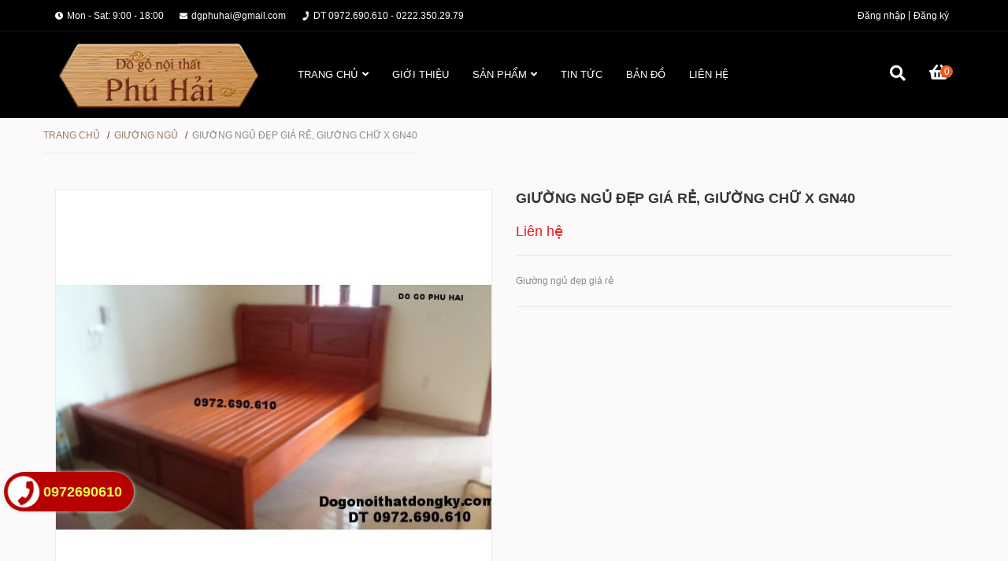

--- FILE ---
content_type: text/css
request_url: https://bizweb.dktcdn.net/100/386/332/themes/763819/assets/index.scss.css?1607322559234
body_size: 2389
content:
a:attr{class:'abc'}.home-slider .slick-slide .slick-list{margin:0 -20px}.home-slider .slick-slide .slick-slide{margin:0 20px}.home-slider .slick-slide:hover,.home-slider .slick-slide:focus{outline:none;box-shadow:none;border:none}.home-slider .slick-arrow{font-size:0;line-height:0;position:absolute;top:50%;display:block;width:25px;height:25px;padding:0;-webkit-transform:translate(0, -50%);-ms-transform:translate(0, -50%);transform:translate(0, -50%);cursor:pointer;color:transparent;border:none;outline:none;background:transparent;line-height:25px;text-align:center;z-index:2}.home-slider .slick-arrow.slick-prev:before,.home-slider .slick-arrow.slick-next:before{font-family:"Font Awesome\ 5 Free";background:#fff;font-weight:900;height:25px;width:25px;font-size:12px;color:#333;display:block;-webkit-transition:all ease 0.3s;-moz-transition:all ease 0.3s;-ms-transition:all ease 0.3s;-o-transition:all ease 0.3s;transition:all ease 0.3s}.home-slider .slick-arrow.slick-prev:hover:before,.home-slider .slick-arrow.slick-next:hover:before{background:#977c61}.home-slider .slick-arrow.slick-prev{left:0}.home-slider .slick-arrow.slick-prev:before{content:"\f104"}.home-slider .slick-arrow.slick-next{right:0}.home-slider .slick-arrow.slick-next:before{content:"\f105"}.home-slider .slick-dots{text-align:center}.home-slider .slick-dots li{display:inline-block}.home-slider .slick-dots li button{border-radius:0;height:10px;width:10px;border:1px solid #e5e5e5;background-color:#fff;padding:0;font-size:0}.home-slider .slick-dots li+li{margin-left:5px}.home-slider .slick-dots li.slick-active button{border-color:#977c61;background-color:#977c61;border-radius:0;width:10px}.home-slider .slick-slide{margin:0}.home-slider .slick-arrow{width:45px;height:45px;line-height:45px}.home-slider .slick-arrow.slick-prev:before,.home-slider .slick-arrow.slick-next:before{width:45px;height:45px;background:#30281e;color:#fff;font-size:20px}@media (max-width: 767px){.home-slider .slick-arrow.slick-prev:before,.home-slider .slick-arrow.slick-next:before{display:none}}.home-slider .slick-arrow.slick-prev{left:8%}.home-slider .slick-arrow.slick-next{right:8%}.home-slider .slick-dots{position:absolute;bottom:0;left:0;right:0;margin-left:auto;margin-right:auto;width:100px;padding:0;border-radius:15px;height:24px;align-items:center;display:flex !important;justify-content:center}.home-slider .slick-dots li button{height:15px;width:15px;border:1px solid #fff;background:transparent;margin-right:5px}@media (max-width: 767px){.home-slider .slick-dots li button{height:10px;width:10px}}.home-slider .slick-dots li.slick-active button{border-color:#fff;background-color:#fff;width:15px}@media (max-width: 767px){.home-slider .slick-dots li.slick-active button{width:10px}}.btn_45{padding:0 30px;border-radius:0px;background:#977c61;color:#fff;line-height:40px;text-align:center;border:solid 1px #977c61}.btn_45:hover{background:#fff;color:#977c61}.list-blogs-link{margin-top:30px}.title_module_main{width:100%;float:left;margin-bottom:30px;position:relative}@media (max-width: 992px){.title_module_main{margin-bottom:0}}.title_module_main .h2,.title_module_main h2{font-family:"Roboto", sans-serif;font-weight:500;font-size:18px;margin:0;width:100%;border-bottom:1px solid #ebebeb;text-transform:uppercase;float:left;letter-spacing:0;position:relative}.title_module_main .h2 span,.title_module_main .h2 a,.title_module_main h2 span,.title_module_main h2 a{color:#fff;text-decoration:none;font-size:18px;background:#977c61;padding:0 20px;position:relative;float:left;height:45px;line-height:45px;z-index:99}@media (max-width: 992px){.title_module_main .h2 span,.title_module_main .h2 a,.title_module_main h2 span,.title_module_main h2 a{width:100%}}.title_module_main .h2 span:before,.title_module_main .h2 a:before,.title_module_main h2 span:before,.title_module_main h2 a:before{content:"";display:inline-block;height:14px;width:21px;margin-right:10px;background-image:url("//bizweb.dktcdn.net/100/386/332/themes/763819/assets/bg-heading.png?1607314997423");background-repeat:no-repeat}.title_module_main .h2 a:hover,.title_module_main h2 a:hover{color:#333}.heading h2,.heading h1,.heading h4{font-family:"Roboto",sans-serif;font-weight:700;font-size:24px;color:#363636;padding:0;margin:0}.heading h2 a,.heading h2 span,.heading h1 a,.heading h1 span,.heading h4 a,.heading h4 span{color:#363636}.heading h2 a:hover,.heading h1 a:hover,.heading h4 a:hover{color:#977c61}.title_main_page{width:100%;float:left}.title_main_page .h1,.title_main_page h1,.title_main_page h2{display:block;text-align:left;font-family:"Roboto",sans-serif;font-size:24px;font-weight:700;color:#363636;margin:0;padding:0}.title_main_page p{display:block;text-align:left;font-family:"Roboto",sans-serif;font-weight:400;color:#707070;padding:0;font-size:14px;line-height:23px;margin:0px 0 40px}.social-login--facebooks{text-align:center !important;margin-top:30px !important;width:100% !important;float:left !important}.social-login--facebooks a{display:inline-block !important;height:35px !important;margin:0 auto !important;margin:0 auto}.section_blog{padding-bottom:30px}.section_blog .slickblog .slick-list,.section_blog .slicknext .slick-list{margin:0 -15px}.section_blog .slickblog .slick-slide,.section_blog .slicknext .slick-slide{margin:0 15px}.section_blog .lazyload{height:135px;width:100%}.section_blog .lazyload.loaded{height:unset;width:auto}.blog-right .blog_item .blogwp{width:100%;float:left;margin:0 0 15px}.aside-item{float:left}.banner_1{width:100%;float:left;margin-bottom:30px}@media (max-width: 991px){.banner_1{display:none}}.banner_2{margin-bottom:30px}.tab_product{position:relative;background:#fbf9f9}@media (max-width: 991px){.tab_product .title_module_main h2{z-index:9}}.tab_product .slick-product .slick-list{margin:0 -15px}.tab_product .slick-product .slick-slide{margin:0 15px}@media (max-width: 991px){.tab_product .slick-product .slick-arrow{top:-100px;z-index:99}.tab_product .slick-product .slick-arrow.slick-prev:before,.tab_product .slick-product .slick-arrow.slick-next:before{background:transparent;color:#fff;font-size:20px;border-color:transparent}.tab_product .slick-product .slick-arrow.slick-prev{right:25px}.tab_product .slick-product .slick-arrow.slick-next{right:5px}}.tab_product .wrap_tab{width:100%;float:left;position:relative}.tab_product .wrap_tab .button_show_tab{width:100%;float:left;margin:0;background:#977c61;border:#977c61 1px solid;color:#fff;padding:10px 15px;text-align:center;text-transform:uppercase;border-radius:3px;position:relative;margin-bottom:30px}@media (min-width: 992px){.tab_product .wrap_tab .button_show_tab{display:none}}.tab_product .wrap_tab i{position:absolute;right:20px;top:15px;float:right;color:#fff}@media (min-width: 992px){.tab_product .wrap_tab i{display:none}}.tab_product ul.tabs.tabs-title{display:inline-block;float:right;font-size:14px;border:none;text-align:right;padding:0;top:-73px;width:100%;position:absolute;padding-right:100px;background:transparent}.tab_product ul.tabs.tabs-title.tabtitle2{right:15px}.tab_product ul.tabs.tabs-title li{line-height:30px;margin-left:0px;position:relative;color:#363636;font-size:12px;font-family:"Roboto",sans-serif;font-weight:400;text-transform:uppercase;padding:5px 0;border:0;-webkit-transition:all ease 0.3s;-moz-transition:all ease 0.3s;-ms-transition:all ease 0.3s;-o-transition:all ease 0.3s;transition:all ease 0.3s}.tab_product ul.tabs.tabs-title li:last-child span:after{display:none}.tab_product ul.tabs.tabs-title li span{font-size:12px;font-family:"Roboto",sans-serif;color:#977c61;-webkit-transition:all ease 0.3s;-moz-transition:all ease 0.3s;-ms-transition:all ease 0.3s;-o-transition:all ease 0.3s;transition:all ease 0.3s}.tab_product ul.tabs.tabs-title li span:after{content:"/";color:#898989;margin:0 5px}.tab_product ul.tabs.tabs-title li:first-child.notactive{color:#363636}.tab_product ul.tabs.tabs-title li:first-child.notactive a{color:#363636}.tab_product ul.tabs.tabs-title li:first-child.notactive:hover a,.tab_product ul.tabs.tabs-title li:first-child.notactive:hover span{color:#fff}.tab_product ul.tabs.tabs-title li.current,.tab_product ul.tabs.tabs-title li:hover{color:#977c61;border-color:transparent;background:transparent}.tab_product ul.tabs.tabs-title li.current a,.tab_product ul.tabs.tabs-title li.current span,.tab_product ul.tabs.tabs-title li:hover a,.tab_product ul.tabs.tabs-title li:hover span{color:#977c61;font-weight:700}@media (min-width: 992px){.tab_product ul.tabs.tabs-title{display:inline-block !important;margin:0}}@media (max-width: 991px){.tab_product ul.tabs.tabs-title{z-index:99;position:unset;width:100%;padding-right:0;margin-bottom:30px;border-bottom:1px solid #ebebeb}.tab_product ul.tabs.tabs-title li{padding:5px 0px;text-align:center;border:0;margin-left:0px;border-radius:0}.tab_product ul.tabs.tabs-title li:after{display:none}.tab_product ul.tabs.tabs-title li:last-child{border-bottom:0}.tab_product ul.tabs.tabs-title li span{cursor:pointer;margin-right:0px !important;line-height:35px !important;color:#333}.tab_product ul.tabs.tabs-title li.current{color:#ed1c24;background:none}.tab_product ul.tabs.tabs-title li.current.notactive{color:#363636}.tab_product ul.tabs.tabs-title li.current a,.tab_product ul.tabs.tabs-title li.current span{color:#977c61}.tab_product ul.tabs.tabs-title li:first-child.notactive{color:#363636}}.tab_product .tab-content{width:100%;float:left;display:none;overflow:unset}.tab_product .tab-content.current{display:block}.section_deal_bestsale{padding:60px 0 0;background:#fbf9f9}.section_deal_bestsale .slickowl .slick-list{margin:0 -15px}.section_deal_bestsale .slickowl .slick-slide{margin:0 15px}@media (min-width: 1200px){.section_new_product .item_product_main{min-height:320px}}@media (min-width: 992px) and (max-width: 1199px){.section_new_product .item_product_main{min-height:320px}}@media (min-width: 768px) and (max-width: 991px){.section_new_product .item_product_main{min-height:253px}}@media (min-width: 1200px){.section_tab_product .item_product_main{min-height:320px}}@media (min-width: 992px) and (max-width: 1199px){.section_tab_product .item_product_main{min-height:320px}}@media (min-width: 768px) and (max-width: 991px){.section_tab_product .item_product_main{min-height:253px}}.section_brand{border-top:#e1e1e1 1px solid;background:#ebebeb;overflow:hidden;padding:30px 0px}.section_brand .owlbrand .slick-list{margin:0 -15px}.section_brand .owlbrand .slick-slide{margin:0 15px}.section_brand .owlbrand .item{min-height:65px;display:flex;align-items:center;justify-content:center}.section_brand .owlbrand .item img{max-width:100%;max-height:100%;-webkit-transition:all ease 0.3s;-moz-transition:all ease 0.3s;-ms-transition:all ease 0.3s;-o-transition:all ease 0.3s;transition:all ease 0.3s}
